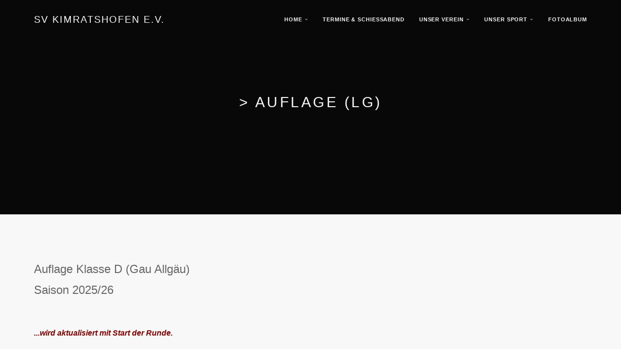

--- FILE ---
content_type: text/html; charset=iso-8859-15
request_url: https://www.sv-kimratshofen.de/%3E-Auflage--k1-LG-k2-.htm
body_size: 4293
content:
<!DOCTYPE html>
<html lang="de">
<head>
	<meta charset="UTF-8">
	<meta name="viewport" content="width=device-width, initial-scale=1.0">
	<title>SV Kimratshofen e.V. - > Auflage (LG)</title>
	
	        <script type="text/javascript">
        var dateTimeOffset = new Date().getTimezoneOffset();
        
        function getElementsByClassNameLocalTimeWrapper() {
            return document.getElementsByClassName("localtime");
        }
        
        (function () {
            var onload = function () {
                var elementArray = new Array();
                
                if (document.getElementsByClassName) {
                    elementArray = getElementsByClassNameLocalTimeWrapper();
                } else {
                    var re = new RegExp('(^| )localtime( |$)');
                    var els = document.getElementsByTagName("*");
                    for (var i=0,j=els.length; i<j; i++) {
                        if (re.test(els[i].className))
                            elementArray.push(els[i]);
                    }
                }
                
                for (var i = 0; i < elementArray.length; i++) {    
                    var timeLocal = new Date(parseInt(elementArray[i].getAttribute("data-timestamp")));
                    var hour = timeLocal.getHours();
                    var ap = "am";
                    if (hour > 11) {
                        ap = "pm";
                    }
                    else if (hour > 12) {
                        hour = hour - 12;
                    }
                    
                    var string = elementArray[i].getAttribute("data-template");
                    string = string.replace("[Y]", timeLocal.getFullYear());
                    string = string.replace("[m]", ('0' + (timeLocal.getMonth() + 1)).slice(-2));
                    string = string.replace("[d]", ('0' + timeLocal.getDate()).slice(-2));
                    string = string.replace("[H]", ('0' + timeLocal.getHours()).slice(-2));
                    string = string.replace("[g]", ('0' + hour).slice(-2));
                    string = string.replace("[i]", ('0' + timeLocal.getMinutes()).slice(-2));
                    string = string.replace("[s]", ('0' + timeLocal.getSeconds()).slice(-2));
                    string = string.replace("[a]", ap);
                    elementArray[i].childNodes[0].nodeValue = string;
                }
            };
            
            if (window.addEventListener)
                window.addEventListener("DOMContentLoaded", onload);
            else if (window.attachEvent)
                window.attachEvent("onload", onload);
        })();
        </script><script src="https://wtheme.webme.com/js/jquery-1.11.3.min.js"></script>
<link href="https://netdna.bootstrapcdn.com/font-awesome/4.7.0/css/font-awesome.css" rel="stylesheet">
<script type="text/javascript" src="https://maxcdn.bootstrapcdn.com/bootstrap/3.3.7/js/bootstrap.min.js"></script>
<link rel="stylesheet" href="https://maxcdn.bootstrapcdn.com/bootstrap/3.3.7/css/bootstrap.min.css" />
<link rel="icon" href="https://img.webme.com/pic/s/sv-kimratshofen/wp_ki_xs.jpg" type="image/x-icon">
<link rel="shortcut icon" type="image/x-icon" href="https://img.webme.com/pic/s/sv-kimratshofen/wp_ki_xs.jpg" />
<link type="image/x-icon" href="https://img.webme.com/pic/s/sv-kimratshofen/wp_ki_xs.jpg" />
<link href="https://wtheme.webme.com/img/main/ios_icons/apple-touch-icon.png" rel="apple-touch-icon" />
<link href="https://wtheme.webme.com/img/main/ios_icons/apple-touch-icon-76x76.png" rel="apple-touch-icon" sizes="76x76" />
<link href="https://wtheme.webme.com/img/main/ios_icons/apple-touch-icon-120x120.png" rel="apple-touch-icon" sizes="120x120" />
<link href="https://wtheme.webme.com/img/main/ios_icons/apple-touch-icon-152x152.png" rel="apple-touch-icon" sizes="152x152" />
<meta name="description" content="Sch&#252;tzenverein Kimratshofen " />
<meta name="keywords" content="SV Kimratshofen, Sch&#252;tzenjugend," />
<meta name="author" content="SV Kimratshofen" />
<meta name="robots" content="index,follow" />
<meta property="og:title" content="SV Kimratshofen e.V. - > Auflage (LG)" />
<meta property="og:image" content="https://theme.webme.com/designs/semantic/screen.jpg" />
<style type="text/css"> <!--
/* Zoomt das Headerbild auf den Unterseiten st&#228;rker heran: */
body > section.module.module-header {
-webkit-background-size: 100%;
-moz-background-size: 100%;
-o-background-size: 100%;
background-size: 100%;
}
//--> </style> <script>
    function WebmeLoadAdsScript() {
    }
</script><script>
    document.addEventListener('DOMContentLoaded', function() {
        WebmeLoadAdsScript();
        window.dispatchEvent(new Event('CookieScriptNone'));
    });
</script>	
	<!-- Plugins -->
	<link href="//theme.webme.com/designs/semantic/assets/css/flexslider.css" rel="stylesheet">
	
	<style>
	.navbar-custom {
		background: #F8F8F8;
	}
	
	.navbar-custom a {
		color: #666666 !important;
	}
	</style>
	
	<!-- Template core CSS -->
	<link href="//theme.webme.com/designs/semantic/assets/css/style.css" rel="stylesheet">
	
	<style>
	.navbar-fixed-bottom .navbar-collapse, .navbar-fixed-top .navbar-collapse {
		max-height: none;
	}
	
	.module-small, .module-small a {
		background-color: #F8F8F8 !important;
		color: #666666;
	}
	
	.footer, .footer a {
		color: ;
	}
	
	@media (min-width: 768px) {
				.navbar-transparent .nav li > a, .navbar-transparent .navbar-brand, .navbar-transparent {
    		color: #F8F8F8 !important;
		}
				.navbar-transparent .dropdown-menu > li > a {
			color: #F8F8F8 !important;
		}
	}
	
	@media (max-width: 767px) {
				.navbar-custom li a:hover {
			background: #F8F8F8 !important;
		}
	}
	
	.navbar-custom .dropdown-menu {
		background-color: #F8F8F8 !important;
	}
	
	.navbar-custom .dropdown-menu > li > a:hover {
		background-color: #F8F8F8 !important;
		color:  !important;
	}
	
	.footer {
		background-color: #F8F8F8 !important;
	}
	
	.module-title {
		color: #F8F8F8 !important;
	}
	
	.navbar-custom .dropdown-menu > li > a {
		color: #666666 !important;
	}
	
	.hero-slider {
				color: #F8F8F8 !important;
	}
	
	.flex-control-nav > li > a:hover, .flex-control-nav > li > a.flex-active {
		background: #F8F8F8;
	}
	
	.flex-control-nav > li > a {
    	background: transparent;
    	border: 1px solid #F8F8F8;
	}
	
	input, textarea, select, button {
	   color: black;
	}
	</style>
</head>
<body>

	<!-- PRELOADER -->
	<div class="page-loader">
		<div class="loader">Loading...</div>
	</div>
	<!-- /PRELOADER -->

	<!-- NAVIGATION -->
	<nav class="navbar navbar-custom navbar-transparent navbar-fixed-top" role="navigation" id="forFixedElement">

			<div class="container">
		
				<div class="navbar-header">
					<button type="button" id="semantic-custom-navbar-toggle-button" class="navbar-toggle" data-toggle="collapse" data-target="#custom-collapse">
						<span class="sr-only">Toggle navigation</span>
						<span class="icon-bar"></span>
						<span class="icon-bar"></span>
						<span class="icon-bar"></span>
					</button>
					<a class="navbar-brand" href="/">SV Kimratshofen e.V.</a>
				</div>
		
				<div class="collapse navbar-collapse" id="custom-collapse">
		
					<ul class="nav navbar-nav navbar-right">
						<li class="dropdown">
                        <a href="/Home.htm" class="dropdown-toggle" data-toggle="dropdown"><b>Home</b></a>
                        <ul class="dropdown-menu">
    <li><a href="/Linksammlung.htm"><b><span style="color:#000000;">Linksammlung</span></b></a></li>

    <li><a href="/Impressum.htm"><b><span style="color:#000000;">Impressum</span></b></a></li>

    <li><a href="/Datenschutzerkl.ae.rung.htm"><b><span style="color:#000000;">Datenschutzerkl&#228;rung</span></b></a></li>
</ul>
                    </li>
<li>
                        <a href="/Termine-%26-Schie.ss.abend.htm"><b>Termine & Schie&#223;abend</b></a>
                        
                    </li>
<li class="dropdown">
                        <a href="/Unser-Verein.htm" class="dropdown-toggle" data-toggle="dropdown"><b>Unser Verein</b></a>
                        <ul class="dropdown-menu">
    <li><a onclick="$(this).parent().toggleClass('open');"><b><span style="color:#000000;">200-j&#228;hriges Jubil&#228;um</span></b></a></li>

    <li><a href="/%3E-Fotoausstellung.htm"><i><b><span style="color:#6b6b6b;">> Fotoausstellung</span></b></i></a></li>

    <li><a href="/Vorstandschaft.htm"><b><span style="color:#000000;">Vorstandschaft</span></b></a></li>

    <li><a href="/Jugendarbeit.htm"><b><span style="color:#000000;">Jugendarbeit</span></b></a></li>

    <li><a href="/K.oe.nige.htm"><b><span style="color:#000000;">K&#246;nige</span></b></a></li>

    <li><a href="/Anfahrt.htm"><b><span style="color:#000000;">Anfahrt</span></b></a></li>

    <li><a href="/Kontakt.htm"><b><span style="color:#000000;">Kontakt</span></b></a></li>
</ul>
                    </li>
<li class="dropdown">
                        <a href="/Unser-Sport.htm" class="dropdown-toggle" data-toggle="dropdown"><b>Unser Sport</b></a>
                        <ul class="dropdown-menu">
    <li><a onclick="$(this).parent().toggleClass('open');"><b><span style="color:#000000;">Rundenwettkampf</span></b></a></li>

    <li><a href="/%3E-Erste-Mannschaft--k1-LG-k2-.htm"><i><b><span style="color:#058d15;">> Erste Mannschaft (LG)</span></b></i></a></li>

    <li><a href="/%3E-Zweite-Mannschaft--k1-LG-k2-.htm"><i><b><span style="color:#084d8d;">> Zweite Mannschaft (LG)</span></b></i></a></li>

    <li><a href="/%3E-Auflage--k1-LG-k2-.htm"><i><b><span style="color:#6600ff;">> Auflage (LG)</span></b></i></a></li>

    <li><a href="/%3E-Luftpistolen_Mannschaft.htm"><i><b><span style="color:#0b9685;">> Luftpistolen-Mannschaft</span></b></i></a></li>

    <li><a onclick="$(this).parent().toggleClass('open');"><b><span style="color:#000000;">Vergleichs- und Pokalschie&#223;en</span></b></a></li>

    <li><a href="/%3E-Gemeindevergleichsschie.ss.en.htm"><i><b><span style="color:#525252;">> Gemeindevergleichsschie&#223;en</span></b></i></a></li>

    <li><a href="/%3E-Jugendpokal--g-Sitz-Altusried-g-.htm"><i><b>> Jugendpokal "Sitz Altusried"</b></i></a></li>

    <li><a href="/%3E-Pokalschie.ss.en--g-Sitz-Altusried-g-.htm"><i><b>> Pokalschie&#223;en "Sitz Altusried"</b></i></a></li>

    <li><a href="/Jugendfernwettkampf.htm"><b><span style="color:#000000;">Jugendfernwettkampf</span></b></a></li>

    <li><a href="/Allgemeine-Ergebnisse.htm"><b><span style="color:#000000;">Allgemeine Ergebnisse</span></b></a></li>
</ul>
                    </li>
<li>
                        <a href="/Fotoalbum.htm"><b>Fotoalbum</b></a>
                        
                    </li>
					</ul>
				</div>
		
			</div>

	</nav>
	<!-- /NAVIGATION -->


	<!-- HOME -->
		<section class="module module-header bg-dark bg-dark-50" data-background="//img.webme.com/pic/s/sv-kimratshofen/Start%20Semantic%20Slider231113-2.jpg">

			<div class="container">

				<!-- MODULE TITLE -->
				<div class="row">

					<div class="col-sm-8 col-sm-offset-2">

						<h1 class="module-title font-alt align-center">> Auflage (LG)</h1>

					</div>

				</div>
				<!-- /MODULE TITLE -->

			</div>

		</section >
			</ul>
		</div>

	</section >
	<!-- /HOME -->



	<!-- WRAPPER -->
	<div class="wrapper">


		<section id="mainContent" class="module-small" style="min-height: 500px;">
			<div class="container">
				<div class="row">
                        <div class="col-sm-12">
<br>
                            <span style="font-size: x-large;">Auflage Klasse D (Gau Allg&auml;u)<br />
</span><span style="font-size: x-large;">Saison 2025/26<br />
<br />
<span style="color: rgb(128, 0, 0);"><span style="font-size: medium;"><em><strong>...wird aktualisiert mit Start der Runde.</strong></em></span></span><br />
</span><br />
<span style="color: rgb(0, 0, 128);"> </span><span style="color: rgb(0, 0, 128);"><span style="font-size: large;"><strong>Mannschaftssch&uuml;tzen</strong></span></span><br />
<span style="font-size: large;">- Ulrich G&ouml;tz<br />
- Franz G&ouml;tz<br />
- Erwin K&auml;&szlig;<br />
- Armin Christlbauer<br />
<br />
</span><span style="font-size: large;"><span style="color: rgb(0, 0, 128);"><strong>Links:</strong></span></span><br />
<table width="450" cellspacing="1" cellpadding="1" border="0">
    <tbody>
        <tr>
            <td rowspan="2" width="50" valign="top" align="left"><img alt="" src="//img.webme.com/pic/s/sv-kimratshofen/LINK-Symbol.png" width="40" height="40" /></td>
            <td valign="top" align="left"><span style="font-size: large;">Ergebnisse inkl. Tabellen</span></td>
        </tr>
        <tr>
            <td valign="top" align="left">&nbsp;</td>
        </tr>
    </tbody>
</table>                        </div>
				</div>
			</div>
		</section>


		<hr class="divider-w">

		<!-- CONTACT -->
		<section id="contactRowFooterContent" class="module-small" style="padding: 30px 0;">
		
			<div class="container">
		
				<div class="row">
		
					<!-- CONTENT BOX -->
					<div class="col-sm-4">
						<div class="content-box">
							<div class="content-box-icon">
<span class="fa fa-map-marker"></span>							</div>
							<div class="content-box-title font-inc">
Landstra&#223;e 22, 87452 Altusried							</div>
						</div>
					</div>
					<!-- /CONTENT BOX -->
		
					<!-- CONTENT BOX -->
					<div class="col-sm-4">
						<div class="content-box">
							<div class="content-box-icon">
								<span class="fa fa-mobile"></span>
							</div>
							<div class="content-box-title font-inc">
								Sch&#252;tzenheim: 08373/8728							</div>
						</div>
					</div>
					<!-- /CONTENT BOX -->
		
					<!-- CONTENT BOX -->
					<div class="col-sm-4">
						<div class="content-box">
							<div class="content-box-icon">
								<a href="mailto:info@sv-kimratshofen.de"><span class="fa fa-envelope-open-o"></span></a>
							</div>
							<div class="content-box-title font-inc">
								<a href="mailto:info@sv-kimratshofen.de">info@sv-kimratshofen.de</a>
							</div>
						</div>
					</div>
					<!-- /CONTENT BOX -->
		
				</div>
		
			</div>
		
		</section>
		<!-- /CONTACT -->
		

		<!-- FOOTER -->
		<footer class="footer">
		
			<div class="container">
		
				<div class="row">
					<div class="col-sm-12 text-center">
<div id="fb-root"></div>
<script async defer crossorigin="anonymous" src="https://connect.facebook.net/en_US/sdk.js#xfbml=1&version=v11.0&appId=339062219495910"></script>
<div class="fb-like" data-href="http%3A%2F%2Fwww.sv-kimratshofen.de" data-width="120" data-layout="button_count" data-action="like" data-size="small" data-share="false" ></div><ul class="social-links clearfix hidden-xs"><li class="facebook"><a target="_blank" href="https://www.facebook.com/SVKimratshofen"><i class="fa fa-facebook"></i></a></li></ul>						<font color="#424242">Heute waren schon 38 Besucher auf dieser Homepage!</font>					
						<p class="copyright font-inc m-b-0">&copy; 2025 <a href="/">Sch&#252;tzenverein Kimratshofen</a></p>
						
																								
					</div>
		
				</div>
		
			</div>
		
		</footer>
		<!-- /FOOTER -->

	</div>
	<!-- /WRAPPER -->
<style>
.flex-direction-nav .flex-prev {
	opacity: 0;
	left: 0;
	cursor: default;
}

.flex-direction-nav .flex-next {
	opacity: 0;
	right: 0;
	cursor: default;
}
</style>
	<!-- Scroll-up -->
	<div class="scroll-up">
		<a href="#totop"><i class="fa fa-angle-double-up"></i></a>
	</div>
	
	<!-- Javascript files -->
	<script src="//theme.webme.com/designs/semantic/assets/js/jquery.flexslider-min.js"></script>
	<script src="//theme.webme.com/designs/semantic/assets/js/custom.js"></script>

</body>
</html>


--- FILE ---
content_type: text/css
request_url: https://theme.webme.com/designs/semantic/assets/css/style.css
body_size: 8041
content:
/* ------------------------------------------------------------------
Project: Semantic
Version: 1.1
Do not edit this file - Place your styles in custom.css
------------------------------------------------------------------ */

@import url("slider.css");
@import url("vertical.css");

/* ------------------------------------------------------------------
General Styles
------------------------------------------------------------------- */

html {
	overflow-y: scroll;
	overflow-x: hidden;
	-ms-overflow-style: scrollbar;
}

body {
	background: #fff;
	font: 400 12px/1.8 Verdana, sans-serif;
	color: #666;
	-webkit-font-smoothing: antialiased;
}

img {
	max-width: 100%;
	height: auto;
}

iframe {
	border: 0;
}

.leftauto {
	right: 0 !important;
	left: auto !important;
}

/* Selection */

::-moz-selection {
	background: #000;
	color: #fff;
}

::-webkit-selection{
	background: #000;
	color: #fff;
}

::selection{
	background: #000;
	color: #fff;
}

/* Transition elsements */

.form-control,
.navbar-custom,
.navbar-custom .navbar-brand {
	-webkit-transition: all 0.4s ease-in-out 0s;
	   -moz-transition: all 0.4s ease-in-out 0s;
		-ms-transition: all 0.4s ease-in-out 0s;
		 -o-transition: all 0.4s ease-in-out 0s;
			transition: all 0.4s ease-in-out 0s;
}

a,
.btn,
.navbar a {
	-webkit-transition: all 0.125s ease-in-out 0s;
	   -moz-transition: all 0.125s ease-in-out 0s;
		-ms-transition: all 0.125s ease-in-out 0s;
		 -o-transition: all 0.125s ease-in-out 0s;
			transition: all 0.125s ease-in-out 0s;
}

.team-detail,
.team-image:after,
.work-caption,
.work-image > img,
.work-image:after {
	-webkit-transition: all 0.3s ease-in-out 0s;
	   -moz-transition: all 0.3s ease-in-out 0s;
		-ms-transition: all 0.3s ease-in-out 0s;
		 -o-transition: all 0.3s ease-in-out 0s;
			transition: all 0.3s ease-in-out 0s;
}

/* Reset border-radius */

.well,
.label,
.alert,
.progress,
.form-control,
.modal-content,
.panel-heading,
.panel-group .panel,
.nav-tabs > li > a,
.nav-pills > li > a {
	-webkit-border-radius: 2px;
	   -moz-border-radius: 2px;
		 -o-border-radius: 2px;
			border-radius: 2px;
}

/* Reset box-shadow */

.btn,
.well,
.panel,
.progress,
.progress-bar,
.form-control,
.form-control:hover,
.form-control:focus,
.navbar-custom .dropdown-menu {
	-webkit-box-shadow: none;
			box-shadow: none;
}

/* ------------------------------------------------------------------
Form styles
------------------------------------------------------------------- */

.form-control {
	font-family: "Inconsolata", sans-serif;
	text-transform: uppercase;
	letter-spacing: 0.1em;
	font-size: 11px;
	height: 33px;
	border: 1px solid #b2b2b2;
	-webkit-border-radius: 2px;
	   -moz-border-radius: 2px;
	        border-radius: 2px;
}

.form-control:focus {
	border-color: #CACACA;
}

/* Form sizes */

.input-lg,
.form-horizontal .form-group-lg .form-control {
	height: 43px;
	font-size: 13px;
}

.input-sm, .form-horizontal .form-group-sm .form-control {
	height: 29px;
	font-size: 10px;
}

/* ------------------------------------------------------------------
Button styles
------------------------------------------------------------------- */

.btn {
	padding: 8px 37px;
	font-family: "Inconsolata", sans-serif;
	text-transform: uppercase;
	letter-spacing: 0.1em;
	font-size: 11px;
}

.btn.focus,
.btn.active.focus,
.btn.active:focus,
.btn:active.focus,
.btn:active:focus,
.btn:focus {
	outline: 0;
}

.btn.btn-round {
	-webkit-border-radius: 2px;
	   -moz-border-radius: 2px;
	        border-radius: 2px;
}

.btn.btn-circle {
	-webkit-border-radius: 30px;
	   -moz-border-radius: 30px;
	        border-radius: 30px;
}

/* Button colors */

.btn.btn-g {
	background: transparent;
	border: 1px solid #b2b2b2;
	color: #666;
}

.btn.btn-g:hover,
.btn.btn-g:focus {
	background: #b2b2b2;
	color: #fff;
}

.btn.btn-border-d {
	background: transparent;
	border: 1px solid #000;
	color: #000;
}

.btn.btn-border-d:hover,
.btn.btn-border-d:focus {
	background: #000;
	color: #fff;
}

.btn.btn-d {
	background: rgba(0, 0, 0, 0.8);
	color: #fff;
}

.btn.btn-d:hover,
.btn.btn-d:focus {
	background: #000;
	color: #fff;
}

/* Button sizes */

.btn.btn-lg {
	padding: 12px 45px;
	font-size: 13px;
}

.btn.btn-sm {
	padding: 6px 25px;
	font-size: 10px;
	letter-spacing: 1px;
}

.btn.btn-xs {
	padding: 4px 19px;
	font-size: 10px;
	letter-spacing: 0;
}

.btn-list .btn {
	margin: 5px 0;
}

/* ------------------------------------------------------------------
Tabs and Accordions
------------------------------------------------------------------- */

.tab-content {
	padding: 20px 0;
}

.panel-title {
	font-size: 14px;
}

.panel-heading a {
	position: relative;
	display: block;
}

.panel-heading a:after {
	position: absolute;
	content: "\f106";
	top: 50%;
	right: 0px;
	font-family: "FontAwesome";
	line-height: 1;
	font-size: 14px;
	margin-top: -7px;
}

.panel-heading a.collapsed:after {
	content: "\f107";
}

/* ------------------------------------------------------------------
Progress bars
------------------------------------------------------------------- */

.progress {
	overflow: visible;
	height: 4px;
}

.progress-bar {
	position: relative;
}

.progress-bar.pb-dark {
	background: #000;
}

.progress-bar span {
	position: absolute;
	display: block;
	right: -0px;
	top: 6px;
	opacity: 0;
	line-height: 12px;
	font-size: 12px;
	color: #666;
	padding: 4px 0px;
}

.progress-bar span:after {
	display: inline-block;
	content: "%";
}

.progress-title {
	margin: 0 0 5px;
	text-transform: uppercase;
	font-size: 14px;
}

/* ------------------------------------------------------------------
Examples
------------------------------------------------------------------- */

.et-icons .box1 {
	border: 1px solid #e5e5e5;
	display: block;
	width: 25%;
	float: left;
	padding: 0;
	font-size: 13px;
	margin: -1px 0 0 -1px;
}

.et-icons .box1 > span {
	display: inline-block;
	border-right: 1px solid #e5e5e5;
	min-width: 60px;
	min-height: 60px;
	text-align: center;
	line-height: 60px;
	font-size: 28px;
	margin-right: 5px;
}

.fa-icons > div {
	padding: 0;
	border: 1px solid #e5e5e5;
	margin: -1px 0 0 -1px;
	font-size: 13px;
}

.fa-icons > div > i {
	display: inline-block;
	margin-right: 5px;
	min-width: 40px;
	min-height: 40px;
	border-right: 1px solid #f1f1f1;
	line-height: 40px;
	text-align: center;
	font-size: 14px;
}

.help-block ul {
	list-style: none;
	padding: 0;
	margin: 0;
}

/* ------------------------------------------------------------------
Overlays
------------------------------------------------------------------- */

/* Dark background */

.bg-dark {
	background: #111;
}

.bg-dark-30:before {
	position: absolute;
	background: rgba(0, 0, 0, .3);
	content: " ";
	height: 100%;
	width: 100%;
	left: 0;
	top: 0;
}

.bg-dark-50:before {
	position: absolute;
	background: rgba(0, 0, 0, .5);
	content: " ";
	height: 100%;
	width: 100%;
	left: 0;
	top: 0;
}

.bg-dark-90:before {
	position: absolute;
	background: rgba(0, 0, 0, .9);
	content: " ";
	height: 100%;
	width: 100%;
	left: 0;
	top: 0;
}

/* Light background */

.bg-light,
.bg-light-30,
.bg-light-50,
.bg-light-90 {
	color: #000;
}

.bg-light {
	background: rgba(234, 234, 234, 0.7);
}

.bg-light-30:before {
	position: absolute;
	background: rgba(255, 255, 255, .3);
	content: " ";
	height: 100%;
	width: 100%;
	left: 0;
	top: 0;
}

.bg-light-50:before {
	position: absolute;
	background: rgba(255, 255, 255, .5);
	content: " ";
	height: 100%;
	width: 100%;
	left: 0;
	top: 0;
}

.bg-light-90:before {
	position: absolute;
	background: rgba(255, 255, 255, .9);
	content: " ";
	height: 100%;
	width: 100%;
	left: 0;
	top: 0;
}

/* ------------------------------------------------------------------
Typography
------------------------------------------------------------------- */

a {
	color: #000;
}

a:hover, a:focus {
	text-decoration: none;
	color: #999;
	outline: 0;
}

.bg-dark a {
	color: #CDCDCD;
}

.bg-dark a:hover, .bg-dark a:focus {
	color: #000;
}

h1, h2, h3, h4, h5, h6 {
	line-height: 1.4;
	font-weight: 400;
}

p, ol, ul, blockquote {
	margin: 0 0 20px;
}

blockquote {
	border: 0;
	font-style: italic;
	font-size: 14px;
	padding: 0;
}

.font-alt {
	font-family: "Montserrat", sans-serif;
	text-transform: uppercase;
	letter-spacing: 0.1em;
}

.font-inc {
	font-family: inherit;
	text-transform: uppercase;
	letter-spacing: 0.1em;
}

.font-serif {
	font-family: Georgia, sans-serif;
}

.font-uppercase {
	text-transform: uppercase;
	font-style: normal;
}

.align-center {
	text-align: center;
}

.rotate {
	text-shadow: none !important;
}

/* ------------------------------------------------------------------
Navbar
------------------------------------------------------------------- */

.navbar-custom {
	
	border: 0;
	border-color: #f5f5f5 !important;
	border-bottom: 1px solid #f5f5f5 !important;
	border-radius: 0;
	font-family: inherit;
	text-transform: uppercase;
	letter-spacing: 0.08em;
	font-size: 11px;
	z-index: 1000;
}

.navbar-custom .dropdown-menu {
	background: #fff;
	border: 1px solid #f5f5f5;
	border-radius: 0;
	padding: 0;
	-webkit-box-shadow: none;
	        box-shadow: none;
}

.navbar-custom .dropdown-menu .dropdown-menu {
	top: 0;
	left: 100%;
	right: auto;
	margin-top: -1px;
}

.navbar-custom .navbar-brand {
	font-family: "Montserrat", sans-serif;
	letter-spacing: 0.1em;
	font-weight: 400;
	font-size: 20px;
	color: #000;
	white-space: nowrap;
}

.navbar-custom .nav li > a {
	position: relative;
	color: #000;
}

.navbar-custom .nav > li > a:focus,
.navbar-custom .nav > li > a:hover,
.navbar-custom .nav .open > a,
.navbar-custom .nav .open > a:focus,
.navbar-custom .nav .open > a:hover,
.navbar-custom .dropdown-menu > li > a:focus,
.navbar-custom .dropdown-menu > li > a:hover {
	background: none;
	color: #999;
}

.navbar-custom .dropdown-menu > li > a:hover {
	background: #f5f5f5 !important;
}

.navbar-custom .dropdown-menu > li > a {
	border-bottom: 1px solid #f5f5f5 !important;
	padding: 11px 15px;
	letter-spacing: 0.15em;
	font-size: 11px;
	color: #666;
}

.navbar-custom .dropdown-menu > li:last-child > a {
	border: 0 !important;
}

.navbar-custom .dropdown-toggle:after {
	position: absolute;
	display: block;
	right: 0;
	top: 50%;
	margin-top: -5px;
	font: normal normal normal 14px/1 FontAwesome;
	font-size: 9px;
	content: "\f107";
	text-rendering: auto;
	-webkit-font-smoothing: antialiased;
	-moz-osx-font-smoothing: grayscale;
}

.navbar-custom .navbar-nav > .dropdown > .dropdown-toggle {
	padding-right: 28px;
}

.navbar-custom .navbar-nav > .dropdown > .dropdown-toggle:after {
	position: absolute;
	display: block;
	right: 15px;
	top: 50%;
	margin-top: -5px;
	font: normal normal normal 14px/1 FontAwesome;
	font-size: 9px;
	content: "\f107";
	text-rendering: auto;
	-webkit-font-smoothing: antialiased;
	-moz-osx-font-smoothing: grayscale;
}

.navbar-custom .navbar-toggle .icon-bar {
	background: #000;
}

/* -------------------------------------------------------------------
Home Section
------------------------------------------------------------------- */

.module-hero {
	position: relative;
	background-color: #fff;
	background-repeat: no-repeat;
	background-position: center center;
	width: 100%;
	z-index: 0;
	-webkit-background-size: cover;
	   -moz-background-size: cover;
		 -o-background-size: cover;
			background-size: cover;
}

.hs-title-size-1 {
	letter-spacing: 0.1em;
	font-size: 12px;
}

.hs-title-size-2 {
	letter-spacing: 0.2em;
	font-size: 18px;
}

.hs-title-size-3 {
	letter-spacing: 0.1em;
	font-size: 28px;
}

.hs-title-size-4 {
	letter-spacing: 0.2em;
	font-size: 36px;
}

/* Video */

.video-controls-box {
	position: absolute !important;
	bottom: 40px;
	left: 0;
	width: 100%;
	z-index: 1;
}

.video-controls-box a {
	visibility: hidden;
	display: inline-block;
	color: #fff;
	margin: 0 5px 0 0;
}

/* -------------------------------------------------------------------
Sections
------------------------------------------------------------------- */

.wrapper {
	position: relative;
	background: #fff;
	z-index: 1;
}

.module,
.module-small,
.module-header {
	position: relative;
	padding: 140px 0;
	background-repeat: no-repeat;
	background-position: 50% 50%;
	-webkit-background-size: cover;
	   -moz-background-size: cover;
		 -o-background-size: cover;
			background-size: cover;
}

.module-small {
	padding: 70px 0;
}

.module-header {
	padding: 190px 0 140px;
}

.col-bg {
	background: rgba(255, 255, 255, .9);
	padding: 140px 60px;
}

/* Module title */

.module-title {
	position: relative;
	margin: 0 0 70px;
	letter-spacing: 0.15em;
	font-size: 30px;
	color: #000;
}

.module-subtitle {
	margin-bottom: 70px;
	font-size: 12px;
}

.module-title + .module-subtitle {
	margin-top: -35px;
}

/* Sections dividers */

.divider-w {
	border-top: 1px solid #f5f5f5;
	margin: 0;
}

/* ------------------------------------------------------------------
Social list
------------------------------------------------------------------- */

.social-list {
	list-style: none;
	padding: 0;
	margin: 0;
}

.social-list > li {
	display: inline-block;
	font-size: 24px;
	margin: 5px 5px 5px 0;
}

/* ------------------------------------------------------------------
Content boxes
------------------------------------------------------------------- */

.content-box {
	text-align: center;
	margin: 25px 0;
}

.content-box-icon {
	font-size: 36px;
}

.content-box-title {
	margin: 5px 0 0;
	font-size: 14px;
}

.content-box-text {
	margin: 15px 0 0;
}

/* ------------------------------------------------------------------
Counters
------------------------------------------------------------------- */

.counter-item {
	text-align: center;
}

.counter-number {
	font-size: 36px;
}

.counter-title {
	text-transform: uppercase;
	font-size: 14px;
}

/* ------------------------------------------------------------------
Google map
------------------------------------------------------------------- */

#map-section {
	position: relative;
	height: 450px;
	width: 100%;
}

#map {
	height: 100%;
	width: 100%;
}

#map img {
	max-width: none;
}

.ajax-response {
	text-align: center;
}

/* ------------------------------------------------------------------
Footer
------------------------------------------------------------------- */

.footer {
	background: #f5f5f5;
	padding: 20px 0;
}

.copyright {
	font-size: 14px;
}

/* ------------------------------------------------------------------
Portfolio
------------------------------------------------------------------- */

/* Portfolio filter */

.filter {
	text-align: center;
	list-style: none;
	padding: 0;
	margin: 0 0 20px;
}

.filter > li {
	display: inline-block;
	padding: 5px 0;
	margin: 0 25px;
}

.filter > li a {
	text-transform: uppercase;
	font-size: 14px;
	color: rgba(102, 102, 102, 0.5);
}

.filter > li a:hover,
.filter > li a.current {
	color: #000;
}

/* Portfolio grid */

.works-grid {
	list-style: none;
	padding: 0;
	margin: 0;
}

.works-grid.works-grid-gut {
	margin: 0 0 0 -10px;
}

.works-grid.works-grid-gut .work-item {
	padding: 0 0 10px 10px;
}

.work-item {
	width: 50%;
	float: left;
	margin: 0;
}

.works-grid-3 .work-item {
	width: 33.333%;
}

.container > .works-grid-3 .work-item {
	width: 33.2%;
}

.works-grid-4 .work-item {
	width: 25%;
}

/* Portfolio item */

.work-item > a {
	position: relative;
	display: block;
	overflow: hidden;
}

.work-image {
	position: relative;
	overflow: hidden;
}

.work-image img {
	display: block;
	overflow: hidden;
	width: 100%;
}

.work-image:after {
	position: absolute;
	display: block;
	content: "";
	height: 100%;
	width: 100%;
	top: 0;
	left: 0;
}

.work-caption {
	width: 100%;
	padding: 0 20px;
	opacity: 0;
	position: absolute;
	bottom: 100%;
	left: 0;
	text-align: center;
	overflow: hidden;
}

.work-title {
	font-size: 18px;
	color: #fff;
	margin: 0 0 6px;
}

.work-descr {
	text-transform: uppercase;
	font-size: 14px;
	color: #999;
}

/* */
.works-grid-4 .work-title {
	font-size: 14px;
}

.works-grid-4 .work-descr {
	font-size: 12px;
}

/* Portfolio item hover */

.work-item:hover .work-image:after {
	background: rgba(0, 0, 0, .7);
}

.work-item:hover .work-image > img {
	-webkit-transform: scale(1.1);
	   -moz-transform: scale(1.1);
	    -ms-transform: scale(1.1);
	     -o-transform: scale(1.1);
	        transform: scale(1.1);
}

.work-item:hover .work-caption {
	bottom: 50%;
	opacity: 1;
	z-index: 3;
	-webkit-transform: translateY(50%);
	   -moz-transform: translateY(50%);
	        transform: translateY(50%);
}

/* Work item white background */

.works-grid.works-hover-w .work-title {
	color: #000;
}

.works-grid.works-hover-w .work-descr {
	color: #666;
}

.works-grid.works-hover-w .work-item:hover .work-image:after {
	background: rgba(255, 255, 255, .8);
}

.works-grid.works-hover-g .work-image:after {
	opacity: 0;
}
.works-grid.works-hover-g .work-title,
.works-grid.works-hover-g .work-descr {
	color: #000;
}

.works-grid.works-hover-g .work-item:hover .work-image:after {
/* IE9 SVG, needs conditional override of 'filter' to 'none' */
background: url([data-uri]);
background: -moz-linear-gradient(-45deg,  rgba(255,255,223,0.8) 0%, rgba(255,255,223,0.8) 25%, rgba(252,240,179,0.8) 100%); /* FF3.6+ */
background: -webkit-gradient(linear, left top, right bottom, color-stop(0%,rgba(255,255,223,0.8)), color-stop(25%,rgba(255,255,223,0.8)), color-stop(100%,rgba(252,240,179,0.8))); /* Chrome,Safari4+ */
background: -webkit-linear-gradient(-45deg,  rgba(255,255,223,0.8) 0%,rgba(255,255,223,0.8) 25%,rgba(252,240,179,0.8) 100%); /* Chrome10+,Safari5.1+ */
background: -o-linear-gradient(-45deg,  rgba(255,255,223,0.8) 0%,rgba(255,255,223,0.8) 25%,rgba(252,240,179,0.8) 100%); /* Opera 11.10+ */
background: -ms-linear-gradient(-45deg,  rgba(255,255,223,0.8) 0%,rgba(255,255,223,0.8) 25%,rgba(252,240,179,0.8) 100%); /* IE10+ */
background: linear-gradient(135deg,  rgba(255,255,223,0.8) 0%,rgba(255,255,223,0.8) 25%,rgba(252,240,179,0.8) 100%); /* W3C */
filter: progid:DXImageTransform.Microsoft.gradient( startColorstr='#e6ffffdf', endColorstr='#e6fcf0b3',GradientType=1 ); /* IE6-8 fallback on horizontal gradient */
opacity: 1;
}

/* Portfolio single */

.work-details {
	margin: 0 0 20px;
}

.work-details-title {
	color: #000;
	margin: 0 0 20px;
}

.work-details ul {
	list-style: none;
	padding: 0;
	margin: 0;
}

.work-details ul > li {
	margin: 0 0 10px;
}

.work-title > i,
.work-title > span {
	font-size: 30px;
}

/* ------------------------------------------------------------------
Team
------------------------------------------------------------------- */

.team-item {
	position: relative;
	text-align: center;
}

.team-image {
	position: relative;
	overflow: hidden;
}

.team-image img {
	width: 100%;
}

.team-image:after {
	position: absolute;
	background: transparent;
	content: " ";
	display: block;
	height: 100%;
	width: 100%;
	top: 0;
	left: 0;
	z-index: 1;
}

.team-detail {
	position: absolute;
	width: 100%;
	left: 0;
	bottom: 50%;
	opacity: 0;
	z-index: 2;
	padding: 20px;
	-webkit-transform: translateY(50%);
	   -moz-transform: translateY(50%);
	        transform: translateY(50%);
}

.team-detail h5 {
	text-transform: uppercase;
	font-size: 14px;
}

.team-descr {
	margin: 20px 0 0;
}

.team-name {
	text-transform: uppercase;
	font-size: 14px;
	color: #000;
}

.team-role {
	text-transform: uppercase;
	font-size: 12px;
}

/* Team member hover */

.team-item:hover .team-image:after {
	background: rgba(255, 255, 255, .9);
}

.team-item:hover .team-detail {
	opacity: 1;
}

/* ------------------------------------------------------------------
Post
------------------------------------------------------------------- */

.post-columns .post {
	margin: 0 0 60px;
}

.post {
	margin: 0 0 80px;
}

.post-video,
.post-thumbnail,
.post-images-slider {
	margin: 0 0 20px;
}

.post-images-slider {
	position: relative;
}

.post-quote {
	background: #f5f5f5;
	text-align: center;
	padding: 20px;
}

.post-quote blockquote {
	margin: 0;
}

.post-header {
	margin: 0 0 20px;
}

.post-title {
	font-size: 18px;
	color: #000;
	margin: 0;
}

.post-columns .post-title {
	font-size: 14px;
}

.post-meta {
	font-size: 13px;
}

.post-more {
	text-transform: uppercase;
	letter-spacing: 0.15em;
	font-size: 13px;
}

/* Blog standart */

.post-header-small {
	position: relative;
	padding: 0 0 0 60px;
}

.post-icon {
	position: absolute;
	left: 0;
	top: 0;
	height: 48px;
	width: 48px;
	line-height: 48px;
	font-size: 36px;
}

.post-icon > i,
.post-icon > span {
	line-height: 48px;
}

/* ------------------------------------------------------------------
Pagination
------------------------------------------------------------------- */

.pagination {
	display: block;
	text-align: center;
	font-size: 14px;
}

.pagination a + a {
	padding-left: 20px;
}

/* -------------------------------------------------------------------
Comments and comment form
------------------------------------------------------------------- */

.comments,
.comment-form {
	margin: 80px 0 0;
}

.comments .comment-title,
.comment-form .comment-form-title {
	font-size: 18px;
	color: #000;
	margin: 0 0 40px;
}

.comment-author {
	text-transform: uppercase;
	font-size: 14px;
	margin: 0 0 10px;
}

.comment-avatar {
	width: 55px;
	float: left;
	margin-top: 10px;
}

.comment-avatar img {
	-webkit-border-radius: 50%;
	   -moz-border-radius: 50%;
	        border-radius: 50%;
}

.comment-content {
	padding-top: 5px;
	margin-left: 75px;
	margin-bottom: 30px;
}

.comment-meta {
	text-transform: uppercase;
	font-size: 12px;
}

/* -------------------------------------------------------------------
Scroll to top
------------------------------------------------------------------- */

.scroll-up {
	position: fixed;
	display: none;
	bottom: 7px;
	right: 7px;
	z-index: 999;
}

.scroll-up a {
	background: #fff;
	display: block;
	height: 28px;
	width: 28px;
	text-align: center;
	line-height: 28px;
	font-size: 14px;
	color: #000;
	opacity: 0.6;
	-webkit-border-radius: 2px;
	   -moz-border-radius: 2px;
		 -o-border-radius: 2px;
			border-radius: 2px;
}

.scroll-up a:hover,
.scroll-up a:active {
	opacity: 1;
	color: #000;
}

/* ------------------------------------------------------------------
Preloader
------------------------------------------------------------------- */

.page-loader {
	position: fixed;
	background: #fff;
	bottom: 0;
	right: 0;
	left: 0;
	top: 0;
	z-index: 9998;
}

.loader {
	position: absolute;
	border-left: 2px solid #b2b2b2;
	border-top: 2px solid rgba(245, 245, 245, 0.8);
	border-right: 2px solid rgba(245, 245, 245, 0.8);
	border-bottom: 2px solid rgba(245, 245, 245, 0.8);
	height: 46px;
	width: 46px;
	left: 50%;
	top: 50%;
	margin: -23px 0 0 -23px;
	text-indent: -9999em;
	font-size: 10px;
	z-index: 9999;
	-webkit-animation: load 0.8s infinite linear;
	   -moz-animation: load 0.8s infinite linear;
		 ms-animation: load 0.8s infinite linear;
		  o-animation: load 0.8s infinite linear;
			animation: load 0.8s infinite linear;
}

.loader,
.loader:after {
	border-radius: 50%;
	width: 46px;
	height: 46px;
}

@-webkit-keyframes load {
	0% {
		-webkit-transform: rotate(0deg);
		transform: rotate(0deg);
	}
	100% {
		-webkit-transform: rotate(360deg);
		transform: rotate(360deg);
	}
}

@keyframes load {
	0% {
		-webkit-transform: rotate(0deg);
		transform: rotate(0deg);
	}
	100% {
		-webkit-transform: rotate(360deg);
		transform: rotate(360deg);
	}
}

/* -------------------------------------------------------------------
Responsive Media Querries
------------------------------------------------------------------- */

@media (min-width: 768px) {

	.align-right {
		text-align: right;
	}

	.navbar-transparent {
		background: transparent;
		border: 0 !important;
		border-color: #f5f5f5 !important;
		padding-bottom: 15px;
		padding-top: 15px;
	}

	.navbar-transparent .nav li > a,
	.navbar-transparent .navbar-brand {
		color: #fff;
	}

	.navbar-transparent .dropdown-menu > li > a {
		color: #666;
	}

	.nabar-dark .nav > li > a,
	.nabar-dark .navbar-brand {
		color: #000;
	}

	.navbar-custom .dropdown-menu .dropdown-toggle:after {
		position: absolute;
		display: block;
		right: 9px;
		top: 50%;
		margin-top: -6px;
		font: normal normal normal 14px/1 FontAwesome;
		font-size: 9px;
		content: "\f105";
		text-rendering: auto;
		-webkit-font-smoothing: antialiased;
		-moz-osx-font-smoothing: grayscale;
	}

	.navbar-custom .dropdown-menu {
		position: absolute;
		display: block;
		visibility: hidden;
		opacity: 0;
	}

	.navbar-custom .open > .dropdown-menu {
		visibility: visible;
		opacity: 1;
	}

	.navbar-right .dropdown-menu {
		right: auto;
		left: 0;
	}

	/* Comments */

	.comment .comment {
		margin-left: 75px;
	}

}

@media (max-width: 991px) {

	/* Headers */

	.hs-title-size-3 {
		font-size: 24px;
	}

	.hs-title-size-4 {
		font-size: 32px;
	}

	.work-item,
	.works-grid-3 .work-item,
	.works-grid-4 .work-item,
	.works-grid-5 .work-item {
		width: 50%;
	}

}

@media (max-width: 767px) {

	/* Navbar */

	.navbar-custom .navbar-nav {
		margin-top: 0;
		margin-bottom: 0;
	}

	.navbar-custom li a:hover {
		background: #f5f5f5 !important;
	}

	.navbar-custom .navbar-nav .open .dropdown-menu .dropdown-header,
	.navbar-custom .navbar-nav .open .dropdown-menu > li > a {
		padding: 10px 25px;
	}

	.navbar-custom .navbar-nav .open .dropdown-menu .dropdown-menu .dropdown-header,
	.navbar-custom .navbar-nav .open .dropdown-menu .dropdown-menu > li > a {
		padding: 10px 35px;
	}

	.navbar-custom li a,
	.navbar-custom .dropdown-menu > li:last-child > a {
		border-bottom: 1px solid #f5f5f5 !important;
	}

	.navbar-custom .navbar-nav > .dropdown > .dropdown-toggle:after,
	.navbar-custom .dropdown-toggle:after,
	.navbar-custom .dropdown-menu .dropdown-toggle:after {
		right: 7px;
		content: "\f107";
	}

	.navbar-custom .navbar-nav > .open > .dropdown-toggle:after,
	.navbar-custom .nav > .open >.dropdown-toggle:after,
	.navbar-custom .dropdown-menu .dropdown.open .dropdown-toggle:after {
		content: "\f106";
	}

	.navbar-custom .navbar-collapse {
		border-top: 1px solid #f5f5f5;
		-webkit-box-shadow: none;
		        box-shadow: none;
	}

	/* Headers */

	.hs-title-size-1 {
		font-size: 12px;
	}

	.hs-title-size-2 {
		font-size: 16px;
	}

	.hs-title-size-3 {
		font-size: 20px;
	}

	.hs-title-size-4 {
		font-size: 24px;
	}

}

@media only screen and (max-width: 480px) {

	.work-item,
	.works-grid-3 .work-item,
	.works-grid-4 .work-item,
	.works-grid-5 .work-item {
		width: 100%;
	}

}


/* -------------------------------------------------------------------
Multi-columns-row
------------------------------------------------------------------- */

.multi-columns-row .first-in-row {
	clear: left;
}

.multi-columns-row .col-xs-6:nth-child(2n + 3) { clear: left; }
.multi-columns-row .col-xs-4:nth-child(3n + 4) { clear: left; }
.multi-columns-row .col-xs-3:nth-child(4n + 5) { clear: left; }
.multi-columns-row .col-xs-2:nth-child(6n + 7) { clear: left; }
.multi-columns-row .col-xs-1:nth-child(12n + 13) { clear: left; }

@media (min-width: 768px) {

	.multi-columns-row .col-xs-6:nth-child(2n + 3) { clear: none; }
	.multi-columns-row .col-xs-4:nth-child(3n + 4) { clear: none; }
	.multi-columns-row .col-xs-3:nth-child(4n + 5) { clear: none; }
	.multi-columns-row .col-xs-2:nth-child(6n + 7) { clear: none; }
	.multi-columns-row .col-xs-1:nth-child(12n + 13) { clear: none; }

	.multi-columns-row .col-sm-6:nth-child(2n + 3) { clear: left; }
	.multi-columns-row .col-sm-4:nth-child(3n + 4) { clear: left; }
	.multi-columns-row .col-sm-3:nth-child(4n + 5) { clear: left; }
	.multi-columns-row .col-sm-2:nth-child(6n + 7) { clear: left; }
	.multi-columns-row .col-sm-1:nth-child(12n + 13) { clear: left; }
}

@media (min-width: 992px) {

	.multi-columns-row .col-sm-6:nth-child(2n + 3) { clear: none; }
	.multi-columns-row .col-sm-4:nth-child(3n + 4) { clear: none; }
	.multi-columns-row .col-sm-3:nth-child(4n + 5) { clear: none; }
	.multi-columns-row .col-sm-2:nth-child(6n + 7) { clear: none; }
	.multi-columns-row .col-sm-1:nth-child(12n + 13) { clear: none; }

	.multi-columns-row .col-md-6:nth-child(2n + 3) { clear: left; }
	.multi-columns-row .col-md-4:nth-child(3n + 4) { clear: left; }
	.multi-columns-row .col-md-3:nth-child(4n + 5) { clear: left; }
	.multi-columns-row .col-md-2:nth-child(6n + 7) { clear: left; }
	.multi-columns-row .col-md-1:nth-child(12n + 13) { clear: left; }
}

@media (min-width: 1200px) {

	.multi-columns-row .col-md-6:nth-child(2n + 3) { clear: none; }
	.multi-columns-row .col-md-4:nth-child(3n + 4) { clear: none; }
	.multi-columns-row .col-md-3:nth-child(4n + 5) { clear: none; }
	.multi-columns-row .col-md-2:nth-child(6n + 7) { clear: none; }
	.multi-columns-row .col-md-1:nth-child(12n + 13) { clear: none; }

	.multi-columns-row .col-lg-6:nth-child(2n + 3) { clear: left; }
	.multi-columns-row .col-lg-4:nth-child(3n + 4) { clear: left; }
	.multi-columns-row .col-lg-3:nth-child(4n + 5) { clear: left; }
	.multi-columns-row .col-lg-2:nth-child(6n + 7) { clear: left; }
	.multi-columns-row .col-lg-1:nth-child(12n + 13) { clear: left; }

}


/* Social icons block
---------------------------------- */
.social-links {
	list-style: none;
	font-size: 0;
	padding: 0;
	margin: 40px 0 20px 0;
}
.social-links li {
	display: inline-block;
	margin: 0 2px 2px 0;
}
.social-links li a {
	width: 45px;
	height: 45px;
	display: block;
	text-align: center;
	font-size: 20px;
	color: #000;
}
.social-links.large li a {
	width: 60px;
	height: 60px;
	font-size: 24px;
}
.social-links.light li a {
	background: #fafafa;
	border: 1px solid #f3f3f3;
	color: inherit;
}
.social-links.dark li a {
	background: #454545;
	border: 1px solid #333333;
	color: #acacac;
}
.social-links.radius-5px li a {
	-webkit-border-radius: 5px;
	-moz-border-radius: 5px;
	border-radius: 5px;
}
.social-links.circle li a {
	-webkit-border-radius: 100%;
	-moz-border-radius: 100%;
	border-radius: 100%;
}
.social-links li a:hover {
	background-color: transparent;
	border-color: #cd3c2e;
	color: #cd3c2e;
}
.social-links.dark li a:hover {
	background: #fafafa;
	border: 1px solid #acacac;
	color: inherit;
}
.social-links.light li a:hover {
	border: 1px solid #d2d2d2;
	color: #333333;
}
.social-links li a i {
	line-height: 44px;
}
.social-links.large li a i {
	line-height: 60px;
}

.social-links li.twitter a:hover,
.colored.social-links li.twitter a {
	background-color: #55acee;
	border-color: #55acee;
	color: #fff;
}
.social-links li.skype a:hover,
.colored.social-links li.skype a {
	background-color: #00aff0;
	border-color: #00aff0;
	color: #fff;
}
.social-links li.linkedin a:hover,
.colored.social-links li.linkedin a {
	background-color: #0976b4;
	border-color: #0976b4;
	color: #fff;
}
.social-links li.googleplus a:hover,
.colored.social-links li.googleplus a {
	background-color: #dd4b39;
	border-color: #dd4b39;
	color: #fff;
}
.social-links li.youtube a:hover,
.colored.social-links li.youtube a {
	background-color: #b31217;
	border-color: #b31217;
	color: #fff;
}
.social-links li.flickr a:hover,
.colored.social-links li.flickr a {
	background-color: #ff0084;
	border-color: #ff0084;
	color: #fff;
}
.social-links li.facebook a:hover,
.colored.social-links li.facebook a {
	background-color: #3b5998;
	border-color: #3b5998;
	color: #fff;
}
.social-links li.pinterest a:hover,
.colored.social-links li.pinterest a {
	background-color: #cb2027;
	border-color: #cb2027;
	color: #fff;
}
.social-links li.instagram a:hover,
.colored.social-links li.instagram a {
	background-color: #517fa4;
	border-color: #517fa4;
	color: #fff;
}
.social-links li.vimeo a:hover,
.colored.social-links li.vimeo a {
	background-color: #aad450;
	border-color: #aad450;
	color: #fff;
}
.social-links li.tumblr a:hover,
.colored.social-links li.tumblr a {
	background-color: #32506d;
	border-color: #32506d;
	color: #fff;
}
.social-links li.soundcloud a:hover,
.colored.social-links li.soundcloud a {
	background-color: #ff3a00;
	border-color: #ff3a00;
	color: #fff;
}
.social-links li.foursquare a:hover,
.colored.social-links li.foursquare a {
	background-color: #0072b1;
	border-color: #0072b1;
	color: #fff;
}
.social-links li.dribbble a:hover,
.colored.social-links li.dribbble a {
	background-color: #ea4c89;
	border-color: #ea4c89;
	color: #fff;
}
.social-links li.behance a:hover,
.colored.social-links li.behance a {
	background-color: #053eff;
	border-color: #053eff;
	color: #fff;
}
.social-links li.vine a:hover,
.colored.social-links li.vine a {
	background-color: #00a478;
	border-color: #00a478;
	color: #fff;
}
.social-links li.stumbleupon a:hover,
.colored.social-links li.stumbleupon a {
	background-color: #f74425;
	border-color: #f74425;
	color: #fff;
}



--- FILE ---
content_type: text/css
request_url: https://theme.webme.com/designs/semantic/assets/css/vertical.css
body_size: 980
content:
/*
 * Author - Sergei Troitskyi
 * https://wrapbootstrap.com/user/web-master72
*/
.m-b-0{margin-bottom:0 !important}.m-b-10{margin-bottom:10px !important}.m-b-20{margin-bottom:20px !important}.m-b-30{margin-bottom:30px !important}.m-b-40{margin-bottom:40px !important}.m-b-50{margin-bottom:50px !important}.m-b-60{margin-bottom:60px !important}.m-b-70{margin-bottom:70px !important}.m-b-80{margin-bottom:80px !important}.m-b-90{margin-bottom:90px !important}.m-t-0{margin-top:0 !important}.m-t-10{margin-top:10px !important}.m-t-20{margin-top:20px !important}.m-t-30{margin-top:30px !important}.m-t-40{margin-top:40px !important}.m-t-50{margin-top:50px !important}.m-t-60{margin-top:60px !important}.m-t-70{margin-top:70px !important}.m-t-80{margin-top:80px !important}.m-t-90{margin-top:90px !important}.p-t-0{padding-top:0 !important}.p-t-10{padding-top:10px !important}.p-t-20{padding-top:20px !important}.p-t-30{padding-top:30px !important}.p-t-40{padding-top:40px !important}.p-t-50{padding-top:50px !important}.p-t-60{padding-top:60px !important}.p-t-70{padding-top:70px !important}.p-t-80{padding-top:80px !important}.p-t-90{padding-top:90px !important}.p-b-0{padding-bottom:0 !important}.p-b-10{padding-bottom:10px !important}.p-b-20{padding-bottom:20px !important}.p-b-30{padding-bottom:30px !important}.p-b-40{padding-bottom:40px !important}.p-b-50{padding-bottom:50px !important}.p-b-60{padding-bottom:60px !important}.p-b-70{padding-bottom:70px !important}.p-b-80{padding-bottom:80px !important}.p-b-90{padding-bottom:90px !important}@media only screen and (max-width:991px){.m-b-md-0{margin-bottom:0 !important}.m-b-md-10{margin-bottom:10px !important}.m-b-md-20{margin-bottom:20px !important}.m-b-md-30{margin-bottom:30px !important}.m-b-md-40{margin-bottom:40px !important}.m-b-md-50{margin-bottom:50px !important}.m-b-md-60{margin-bottom:60px !important}.m-b-md-70{margin-bottom:70px !important}.m-b-md-80{margin-bottom:80px !important}.m-b-md-90{margin-bottom:90px !important}.m-t-md-0{margin-top:0 !important}.m-t-md-10{margin-top:10px !important}.m-t-md-20{margin-top:20px !important}.m-t-md-30{margin-top:30px !important}.m-t-md-40{margin-top:40px !important}.m-t-md-50{margin-top:50px !important}.m-t-md-60{margin-top:60px !important}.m-t-md-70{margin-top:70px !important}.m-t-md-80{margin-top:80px !important}.m-t-md-90{margin-top:90px !important}.p-t-md-0{padding-top:0 !important}.p-t-md-10{padding-top:10px !important}.p-t-md-20{padding-top:20px !important}.p-t-md-30{padding-top:30px !important}.p-t-md-40{padding-top:40px !important}.p-t-md-50{padding-top:50px !important}.p-t-md-60{padding-top:60px !important}.p-t-md-70{padding-top:70px !important}.p-t-md-80{padding-top:80px !important}.p-t-md-90{padding-top:90px !important}.p-b-md-0{padding-bottom:0 !important}.p-b-md-10{padding-bottom:10px !important}.p-b-md-20{padding-bottom:20px !important}.p-b-md-30{padding-bottom:30px !important}.p-b-md-40{padding-bottom:40px !important}.p-b-md-50{padding-bottom:50px !important}.p-b-md-60{padding-bottom:60px !important}.p-b-md-70{padding-bottom:70px !important}.p-b-md-80{padding-bottom:80px !important}.p-b-md-90{padding-bottom:90px !important}}@media (max-width: 767px){.m-b-sm-0{margin-bottom:0 !important}.m-b-sm-10{margin-bottom:10px !important}.m-b-sm-20{margin-bottom:20px !important}.m-b-sm-30{margin-bottom:30px !important}.m-b-sm-40{margin-bottom:40px !important}.m-b-sm-50{margin-bottom:50px !important}.m-b-sm-60{margin-bottom:60px !important}.m-b-sm-70{margin-bottom:70px !important}.m-b-sm-80{margin-bottom:80px !important}.m-b-sm-90{margin-bottom:90px !important}.m-t-sm-0{margin-top:0 !important}.m-t-sm-10{margin-top:10px !important}.m-t-sm-20{margin-top:20px !important}.m-t-sm-30{margin-top:30px !important}.m-t-sm-40{margin-top:40px !important}.m-t-sm-50{margin-top:50px !important}.m-t-sm-60{margin-top:60px !important}.m-t-sm-70{margin-top:70px !important}.m-t-sm-80{margin-top:80px !important}.m-t-sm-90{margin-top:90px !important}.p-t-sm-0{padding-top:0 !important}.p-t-sm-10{padding-top:10px !important}.p-t-sm-20{padding-top:20px !important}.p-t-sm-30{padding-top:30px !important}.p-t-sm-40{padding-top:40px !important}.p-t-sm-50{padding-top:50px !important}.p-t-sm-60{padding-top:60px !important}.p-t-sm-70{padding-top:70px !important}.p-t-sm-80{padding-top:80px !important}.p-t-sm-90{padding-top:90px !important}.p-b-sm-0{padding-bottom:0 !important}.p-b-sm-10{padding-bottom:10px !important}.p-b-sm-20{padding-bottom:20px !important}.p-b-sm-30{padding-bottom:30px !important}.p-b-sm-40{padding-bottom:40px !important}.p-b-sm-50{padding-bottom:50px !important}.p-b-sm-60{padding-bottom:60px !important}.p-b-sm-70{padding-bottom:70px !important}.p-b-sm-80{padding-bottom:80px !important}.p-b-sm-90{padding-bottom:90px !important}}

--- FILE ---
content_type: application/x-javascript
request_url: https://theme.webme.com/designs/semantic/assets/js/custom.js
body_size: 2854
content:
(function($){

	/* ---------------------------------------------- /*
	 * Preloader
	/* ---------------------------------------------- */

	$(window).load(function() {
		$('.loader').fadeOut();
		$('.page-loader').delay(350).fadeOut('slow');
	});

	$(document).ready(function() {
		/* ---------------------------------------------- /*
		 * Initialization General Scripts for all pages
		/* ---------------------------------------------- */

		var moduleHero = $('.module-hero'),
			module     = $('.module-hero, .module, .module-small'),
			navbar     = $('.navbar-custom'),
			navHeight  = navbar.height(),
			worksgrid  = $('#works-grid'),
			width      = Math.max($(window).width(), window.innerWidth),
			mobileTest;

		if(/Android|webOS|iPhone|iPad|iPod|BlackBerry|IEMobile|Opera Mini/i.test(navigator.userAgent)) {
			mobileTest = true;
		}

		buildModuleHero(moduleHero);
		navbarCheck(navbar);
		navbarAnimation(navbar, moduleHero, navHeight);
		navbarSubmenu(width);
		hoverDropdown(width, mobileTest);

		$(window).resize(function() {
			var width = Math.max($(window).width(), window.innerWidth);
			buildModuleHero(moduleHero);
			hoverDropdown(width);
		});

		$(window).scroll(function() {
			effectsModuleHero(moduleHero, this);
			navbarAnimation(navbar, moduleHero, navHeight);
		});

		/* ---------------------------------------------- /*
		 * Set module backgrounds
		/* ---------------------------------------------- */

		module.each(function(i) {
			if ($(this).attr('data-background')) {
				$(this).css('background-image', 'url(' + $(this).attr('data-background') + ')');
			}
		});

		/* ---------------------------------------------- /*
		 * Full height module
		/* ---------------------------------------------- */

		function buildModuleHero(moduleHero) {
			if (moduleHero.length > 0) {
				if (moduleHero.hasClass('module-full-height')) {
					moduleHero.height($(window).height());
				} else {
					moduleHero.height($(window).height() * 0.85);
				}
			}
		};

		/* ---------------------------------------------- /*
		 * Hero module parallax, fade
		/* ---------------------------------------------- */

		function effectsModuleHero(moduleHero, scrollTopp) {
			if (moduleHero.length > 0) {
				var homeSHeight = moduleHero.height();
				var topScroll = $(document).scrollTop();
				if ((moduleHero.hasClass('module-parallax')) && ($(scrollTopp).scrollTop() <= homeSHeight)) {
					moduleHero.css('top', (topScroll * 0.55));
				}
				if (moduleHero.hasClass('module-fade') && ($(scrollTopp).scrollTop() <= homeSHeight)) {
					moduleHero.css('opacity', (1 - topScroll/moduleHero.height() * 1));
				}
			}
		};

		/* ---------------------------------------------- /*
		 * Hero slider setup
		/* ---------------------------------------------- */

		if(mobileTest != true) {
			directionNav = true;
		} else {
			directionNav = false;
		}

		if ($('.hero-slider').length > 0) {
			$('.hero-slider').flexslider({
				animation: 'fade',
				animationSpeed: 1000,
				animationLoop: true,
				directionNav: directionNav,
				prevText: '',
				nextText: '',
				start: function(slider) {
					heroSliderLight();
				},
				before: function(slider) {
					if(mobileTest != true) {
						$('.hs-caption').fadeOut().animate({top:'-80px'},{queue:false, easing: 'swing', duration: 700});
						slider.slides.eq(slider.currentSlide).delay(500);
						slider.slides.eq(slider.animatingTo).delay(500);
					}
				},
				after: function(slider) {
					heroSliderLight();
					if(mobileTest != true) {
						$('.hs-caption').fadeIn().animate({top:'0'},{queue:false, easing: 'swing', duration: 700});
					}
				},
				useCSS: true
			});
		};

		/* ---------------------------------------------- /*
		 * Change color on light slide
		/* ---------------------------------------------- */

		function heroSliderLight() {
			if ($('li.bg-light').hasClass('flex-active-slide')) {
				navbar.addClass('nabar-dark');
				$('.hero-slider').addClass('hero-slider-dark');
			} else {
				navbar.removeClass('nabar-dark');
				$('.hero-slider').removeClass('hero-slider-dark');
			}
		}

		/* ---------------------------------------------- /*
		 * Hero slider pause on scroll
		/* ---------------------------------------------- */

		if ($('.hero-slider').length > 0) {
			$(window).scroll(function() {
				var st = $(window).scrollTop();
				if (st > 0) {
					$('.hero-slider').flexslider('pause');
				}
			});
		}

		/* ---------------------------------------------- /*
		 * Transparent navbar animation
		/* ---------------------------------------------- */

		function navbarCheck() {
			if (navbar.length > 0 && navbar.hasClass('navbar-transparent')) {
				navbatTrans = true;
			} else {
				navbatTrans = false;
			}
		}

		function navbarAnimation(navbar, moduleHero, navHeight) {
			var topScroll = $(window).scrollTop();
			if (navbar.length > 0 && navbatTrans != false) {
				if (topScroll >= navHeight) {
					navbar.removeClass('navbar-transparent');
				} else {
					navbar.addClass('navbar-transparent');
				}
			}
		};

		/* ---------------------------------------------- /*
		 * Navbar collapse on click
		/* ---------------------------------------------- */

		$(document).on('click','.navbar-collapse.in',function(e) {
			if ($(e.target).is('a') && $(e.target).attr('class') != 'dropdown-toggle') {
				$(this).collapse('hide');
			}
		});

		/* ---------------------------------------------- /*
		 * Navbar submenu
		/* ---------------------------------------------- */

		function navbarSubmenu(width) {
			if (width > 767) {
				$('.navbar-custom .navbar-nav > li.dropdown').hover(function() {
					var MenuLeftOffset  = $('.dropdown-menu', $(this)).offset().left;
					var Menu1LevelWidth = $('.dropdown-menu', $(this)).width();
					if (width - MenuLeftOffset < Menu1LevelWidth * 2) {
						$(this).children('.dropdown-menu').addClass('leftauto');
					} else {
						$(this).children('.dropdown-menu').removeClass('leftauto');
					}
					if ($('.dropdown', $(this)).length > 0) {
						var Menu2LevelWidth = $('.dropdown-menu', $(this)).width();
						if (width - MenuLeftOffset - Menu1LevelWidth < Menu2LevelWidth) {
							$(this).children('.dropdown-menu').addClass('left-side');
						} else {
							$(this).children('.dropdown-menu').removeClass('left-side');
						}
					}
				});
			}
		};

		/* ---------------------------------------------- /*
		 * Navbar hover dropdown on desktop
		/* ---------------------------------------------- */

		function hoverDropdown(width, mobileTest) {
			if ((width > 767) && (mobileTest != true)) {
				$('.navbar-custom .navbar-nav > li.dropdown, .navbar-custom li.dropdown > ul > li.dropdown').removeClass('open');
				var delay = 0;
				var setTimeoutConst;
				$('.navbar-custom .navbar-nav > li.dropdown, .navbar-custom li.dropdown > ul > li.dropdown').hover(function() {
					var $this = $(this);
					setTimeoutConst = setTimeout(function() {
						$this.addClass('open');
						$this.find('.dropdown-toggle').addClass('disabled');
					}, delay);
				},
				function() {
					clearTimeout(setTimeoutConst);
					$(this).removeClass('open');
					$(this).find('.dropdown-toggle').removeClass('disabled');
				});
			} else {
				$('.navbar-custom .navbar-nav > li.dropdown, .navbar-custom li.dropdown > ul > li.dropdown').unbind('mouseenter mouseleave');
				$('.navbar-custom [data-toggle=dropdown]').not('.binded').addClass('binded').on('click', function(event) {
					event.preventDefault();
					event.stopPropagation();
					$(this).parent().siblings().removeClass('open');
					$(this).parent().siblings().find('[data-toggle=dropdown]').parent().removeClass('open');
					$(this).parent().toggleClass('open');
				});
			}
		};

		/* ---------------------------------------------- /*
		 * Post slider
		/* ---------------------------------------------- */

		$('.post-images-slider').flexslider( {
			animation: 'slide',
			smoothHeight: true,
		});

		/* ---------------------------------------------- /*
		 * Progress bars, counters animations
		/* ---------------------------------------------- */

		$('.progress-bar').each(function(i) {
			$(this).appear(function() {
				var percent = $(this).attr('aria-valuenow');
				$(this).animate({'width' : percent + '%'});
				$(this).find('span').animate({'opacity' : 1}, 900);
				$(this).find('span').countTo({from: 0, to: percent, speed: 900, refreshInterval: 30});
			});
		});

		$('.counter-item').each(function(i) {
			$(this).appear(function() {
				var number = $(this).find('.counter-number').data('number');
				$(this).find('.counter-number span').countTo({from: 0, to: number, speed: 1200, refreshInterval: 30});
			});
		});
		
		$('#semantic-custom-navbar-toggle-button').on("click", function(e) {
			// we need to do this because the default burger-menu
			// would close all submenus
			// which is a problem because we want to expand the parent
			// menu on mobile if a child page is currently opened
			e.stopPropagation();
			$('#custom-collapse').toggle();
		});

		/* ---------------------------------------------- /*
		 * Scroll Animation
		/* ---------------------------------------------- */

		$('.section-scroll').bind('click', function(e) {
			var anchor = $(this);
			$('html, body').stop().animate({
				scrollTop: $(anchor.attr('href')).offset().top
			}, 1000);
			e.preventDefault();
		});

		/* ---------------------------------------------- /*
		 * Scroll top
		/* ---------------------------------------------- */

		$(window).scroll(function() {
			if ($(this).scrollTop() > 100) {
				$('.scroll-up').fadeIn();
			} else {
				$('.scroll-up').fadeOut();
			}
		});

		$('a[href="#totop"]').click(function() {
			$('html, body').animate({ scrollTop: 0 }, 'slow');
			return false;
		});

	});

})(jQuery);